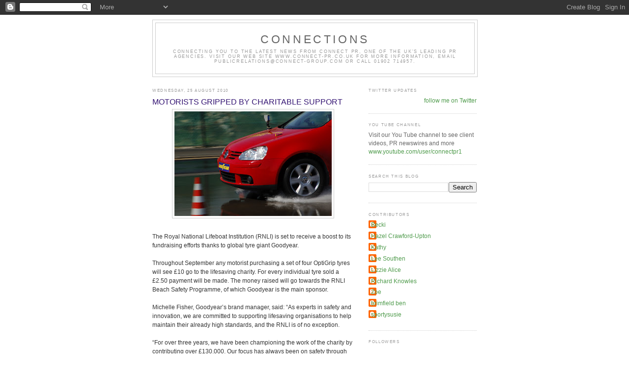

--- FILE ---
content_type: text/html; charset=UTF-8
request_url: http://connections-newswire.blogspot.com/2010/08/motorists-gripped-by-charitable-support.html
body_size: 11429
content:
<!DOCTYPE html>
<html dir='ltr'>
<head>
<link href='https://www.blogger.com/static/v1/widgets/2944754296-widget_css_bundle.css' rel='stylesheet' type='text/css'/>
<meta content='text/html; charset=UTF-8' http-equiv='Content-Type'/>
<meta content='blogger' name='generator'/>
<link href='http://connections-newswire.blogspot.com/favicon.ico' rel='icon' type='image/x-icon'/>
<link href='http://connections-newswire.blogspot.com/2010/08/motorists-gripped-by-charitable-support.html' rel='canonical'/>
<link rel="alternate" type="application/atom+xml" title="CONNECTIONS - Atom" href="http://connections-newswire.blogspot.com/feeds/posts/default" />
<link rel="alternate" type="application/rss+xml" title="CONNECTIONS - RSS" href="http://connections-newswire.blogspot.com/feeds/posts/default?alt=rss" />
<link rel="service.post" type="application/atom+xml" title="CONNECTIONS - Atom" href="https://www.blogger.com/feeds/5902858196199129772/posts/default" />

<link rel="alternate" type="application/atom+xml" title="CONNECTIONS - Atom" href="http://connections-newswire.blogspot.com/feeds/4038059557756810826/comments/default" />
<!--Can't find substitution for tag [blog.ieCssRetrofitLinks]-->
<link href='https://blogger.googleusercontent.com/img/b/R29vZ2xl/AVvXsEjfweFJC1kGezbxrD2b4hwZloIz8CGp4axn0x7WAJ9EZCsrlKm6ebCoa2-DifSFbBSaqk7zhkMyanTFHLFbJXyJd9EXQXb2-CpcsfeNMM0lZbXABM4Aeo5pUXLrYR9tM13BX5B_TpVhJ90p/s320/OptiGrip+(2).jpg' rel='image_src'/>
<meta content='http://connections-newswire.blogspot.com/2010/08/motorists-gripped-by-charitable-support.html' property='og:url'/>
<meta content='MOTORISTS GRIPPED BY CHARITABLE SUPPORT' property='og:title'/>
<meta content='The Royal National Lifeboat Institution (RNLI) is set to receive a boost to its fundraising efforts thanks to global tyre giant Goodyear. Th...' property='og:description'/>
<meta content='https://blogger.googleusercontent.com/img/b/R29vZ2xl/AVvXsEjfweFJC1kGezbxrD2b4hwZloIz8CGp4axn0x7WAJ9EZCsrlKm6ebCoa2-DifSFbBSaqk7zhkMyanTFHLFbJXyJd9EXQXb2-CpcsfeNMM0lZbXABM4Aeo5pUXLrYR9tM13BX5B_TpVhJ90p/w1200-h630-p-k-no-nu/OptiGrip+(2).jpg' property='og:image'/>
<title>CONNECTIONS: MOTORISTS GRIPPED BY CHARITABLE SUPPORT</title>
<style id='page-skin-1' type='text/css'><!--
/*
-----------------------------------------------
Blogger Template Style
Name:     Minima
Date:     26 Feb 2004
Updated by: Blogger Team
----------------------------------------------- */
/* Use this with templates/template-twocol.html */
body {
background:#ffffff;
margin:0;
color:#333333;
font:x-small Georgia Serif;
font-size/* */:/**/small;
font-size: /**/small;
text-align: center;
}
a:link {
color:#4f9b4c;
text-decoration:none;
}
a:visited {
color:#e1771e;
text-decoration:none;
}
a:hover {
color:#341473;
text-decoration:underline;
}
a img {
border-width:0;
}
/* Header
-----------------------------------------------
*/
#header-wrapper {
width:660px;
margin:0 auto 10px;
border:1px solid #cccccc;
}
#header-inner {
background-position: center;
margin-left: auto;
margin-right: auto;
}
#header {
margin: 5px;
border: 1px solid #cccccc;
text-align: center;
color:#666666;
}
#header h1 {
margin:5px 5px 0;
padding:15px 20px .25em;
line-height:1.2em;
text-transform:uppercase;
letter-spacing:.2em;
font: normal normal 198% Verdana, sans-serif;
}
#header a {
color:#666666;
text-decoration:none;
}
#header a:hover {
color:#666666;
}
#header .description {
margin:0 5px 5px;
padding:0 20px 15px;
max-width:700px;
text-transform:uppercase;
letter-spacing:.2em;
line-height: 1.4em;
font: normal normal 78% Verdana, sans-serif;
color: #999999;
}
#header img {
margin-left: auto;
margin-right: auto;
}
/* Outer-Wrapper
----------------------------------------------- */
#outer-wrapper {
width: 660px;
margin:0 auto;
padding:10px;
text-align:left;
font: normal normal 90% Verdana, sans-serif;
}
#main-wrapper {
width: 410px;
float: left;
word-wrap: break-word; /* fix for long text breaking sidebar float in IE */
overflow: hidden;     /* fix for long non-text content breaking IE sidebar float */
}
#sidebar-wrapper {
width: 220px;
float: right;
word-wrap: break-word; /* fix for long text breaking sidebar float in IE */
overflow: hidden;      /* fix for long non-text content breaking IE sidebar float */
}
/* Headings
----------------------------------------------- */
h2 {
margin:1.5em 0 .75em;
font:normal normal 70% Verdana, sans-serif;
line-height: 1.4em;
text-transform:uppercase;
letter-spacing:.2em;
color:#999999;
}
/* Posts
-----------------------------------------------
*/
h2.date-header {
margin:1.5em 0 .5em;
}
.post {
margin:.5em 0 1.5em;
border-bottom:1px dotted #cccccc;
padding-bottom:1.5em;
}
.post h3 {
margin:.25em 0 0;
padding:0 0 4px;
font-size:140%;
font-weight:normal;
line-height:1.4em;
color:#341473;
}
.post h3 a, .post h3 a:visited, .post h3 strong {
display:block;
text-decoration:none;
color:#341473;
font-weight:normal;
}
.post h3 strong, .post h3 a:hover {
color:#333333;
}
.post-body {
margin:0 0 .75em;
line-height:1.6em;
}
.post-body blockquote {
line-height:1.3em;
}
.post-footer {
margin: .75em 0;
color:#999999;
text-transform:uppercase;
letter-spacing:.1em;
font: normal normal 78% Verdana, sans-serif;
line-height: 1.4em;
}
.comment-link {
margin-left:.6em;
}
.post img, table.tr-caption-container {
padding:4px;
border:1px solid #cccccc;
}
.tr-caption-container img {
border: none;
padding: 0;
}
.post blockquote {
margin:1em 20px;
}
.post blockquote p {
margin:.75em 0;
}
/* Comments
----------------------------------------------- */
#comments h4 {
margin:1em 0;
font-weight: bold;
line-height: 1.4em;
text-transform:uppercase;
letter-spacing:.2em;
color: #999999;
}
#comments-block {
margin:1em 0 1.5em;
line-height:1.6em;
}
#comments-block .comment-author {
margin:.5em 0;
}
#comments-block .comment-body {
margin:.25em 0 0;
}
#comments-block .comment-footer {
margin:-.25em 0 2em;
line-height: 1.4em;
text-transform:uppercase;
letter-spacing:.1em;
}
#comments-block .comment-body p {
margin:0 0 .75em;
}
.deleted-comment {
font-style:italic;
color:gray;
}
#blog-pager-newer-link {
float: left;
}
#blog-pager-older-link {
float: right;
}
#blog-pager {
text-align: center;
}
.feed-links {
clear: both;
line-height: 2.5em;
}
/* Sidebar Content
----------------------------------------------- */
.sidebar {
color: #666666;
line-height: 1.5em;
}
.sidebar ul {
list-style:none;
margin:0 0 0;
padding:0 0 0;
}
.sidebar li {
margin:0;
padding-top:0;
padding-right:0;
padding-bottom:.25em;
padding-left:15px;
text-indent:-15px;
line-height:1.5em;
}
.sidebar .widget, .main .widget {
border-bottom:1px dotted #cccccc;
margin:0 0 1.5em;
padding:0 0 1.5em;
}
.main .Blog {
border-bottom-width: 0;
}
/* Profile
----------------------------------------------- */
.profile-img {
float: left;
margin-top: 0;
margin-right: 5px;
margin-bottom: 5px;
margin-left: 0;
padding: 4px;
border: 1px solid #cccccc;
}
.profile-data {
margin:0;
text-transform:uppercase;
letter-spacing:.1em;
font: normal normal 78% Verdana, sans-serif;
color: #999999;
font-weight: bold;
line-height: 1.6em;
}
.profile-datablock {
margin:.5em 0 .5em;
}
.profile-textblock {
margin: 0.5em 0;
line-height: 1.6em;
}
.profile-link {
font: normal normal 78% Verdana, sans-serif;
text-transform: uppercase;
letter-spacing: .1em;
}
/* Footer
----------------------------------------------- */
#footer {
width:660px;
clear:both;
margin:0 auto;
padding-top:15px;
line-height: 1.6em;
text-transform:uppercase;
letter-spacing:.1em;
text-align: center;
}

--></style>
<link href='https://www.blogger.com/dyn-css/authorization.css?targetBlogID=5902858196199129772&amp;zx=8e3f36ec-ad43-46ac-974b-9a6190c660a1' media='none' onload='if(media!=&#39;all&#39;)media=&#39;all&#39;' rel='stylesheet'/><noscript><link href='https://www.blogger.com/dyn-css/authorization.css?targetBlogID=5902858196199129772&amp;zx=8e3f36ec-ad43-46ac-974b-9a6190c660a1' rel='stylesheet'/></noscript>
<meta name='google-adsense-platform-account' content='ca-host-pub-1556223355139109'/>
<meta name='google-adsense-platform-domain' content='blogspot.com'/>

</head>
<body>
<div class='navbar section' id='navbar'><div class='widget Navbar' data-version='1' id='Navbar1'><script type="text/javascript">
    function setAttributeOnload(object, attribute, val) {
      if(window.addEventListener) {
        window.addEventListener('load',
          function(){ object[attribute] = val; }, false);
      } else {
        window.attachEvent('onload', function(){ object[attribute] = val; });
      }
    }
  </script>
<div id="navbar-iframe-container"></div>
<script type="text/javascript" src="https://apis.google.com/js/platform.js"></script>
<script type="text/javascript">
      gapi.load("gapi.iframes:gapi.iframes.style.bubble", function() {
        if (gapi.iframes && gapi.iframes.getContext) {
          gapi.iframes.getContext().openChild({
              url: 'https://www.blogger.com/navbar/5902858196199129772?po\x3d4038059557756810826\x26origin\x3dhttp://connections-newswire.blogspot.com',
              where: document.getElementById("navbar-iframe-container"),
              id: "navbar-iframe"
          });
        }
      });
    </script><script type="text/javascript">
(function() {
var script = document.createElement('script');
script.type = 'text/javascript';
script.src = '//pagead2.googlesyndication.com/pagead/js/google_top_exp.js';
var head = document.getElementsByTagName('head')[0];
if (head) {
head.appendChild(script);
}})();
</script>
</div></div>
<div id='outer-wrapper'><div id='wrap2'>
<!-- skip links for text browsers -->
<span id='skiplinks' style='display:none;'>
<a href='#main'>skip to main </a> |
      <a href='#sidebar'>skip to sidebar</a>
</span>
<div id='header-wrapper'>
<div class='header section' id='header'><div class='widget Header' data-version='1' id='Header1'>
<div id='header-inner'>
<div class='titlewrapper'>
<h1 class='title'>
<a href='http://connections-newswire.blogspot.com/'>
CONNECTIONS
</a>
</h1>
</div>
<div class='descriptionwrapper'>
<p class='description'><span>Connecting you to the latest news from Connect PR, one of the UK's leading PR agencies.
Visit our web site www.connect-pr.co.uk for more information, email publicrelations@connect-group.com or call 01902 714957.</span></p>
</div>
</div>
</div></div>
</div>
<div id='content-wrapper'>
<div id='crosscol-wrapper' style='text-align:center'>
<div class='crosscol no-items section' id='crosscol'></div>
</div>
<div id='main-wrapper'>
<div class='main section' id='main'><div class='widget Blog' data-version='1' id='Blog1'>
<div class='blog-posts hfeed'>

          <div class="date-outer">
        
<h2 class='date-header'><span>Wednesday, 25 August 2010</span></h2>

          <div class="date-posts">
        
<div class='post-outer'>
<div class='post hentry uncustomized-post-template' itemprop='blogPost' itemscope='itemscope' itemtype='http://schema.org/BlogPosting'>
<meta content='https://blogger.googleusercontent.com/img/b/R29vZ2xl/AVvXsEjfweFJC1kGezbxrD2b4hwZloIz8CGp4axn0x7WAJ9EZCsrlKm6ebCoa2-DifSFbBSaqk7zhkMyanTFHLFbJXyJd9EXQXb2-CpcsfeNMM0lZbXABM4Aeo5pUXLrYR9tM13BX5B_TpVhJ90p/s320/OptiGrip+(2).jpg' itemprop='image_url'/>
<meta content='5902858196199129772' itemprop='blogId'/>
<meta content='4038059557756810826' itemprop='postId'/>
<a name='4038059557756810826'></a>
<h3 class='post-title entry-title' itemprop='name'>
MOTORISTS GRIPPED BY CHARITABLE SUPPORT
</h3>
<div class='post-header'>
<div class='post-header-line-1'></div>
</div>
<div class='post-body entry-content' id='post-body-4038059557756810826' itemprop='description articleBody'>
<a href="https://blogger.googleusercontent.com/img/b/R29vZ2xl/AVvXsEjfweFJC1kGezbxrD2b4hwZloIz8CGp4axn0x7WAJ9EZCsrlKm6ebCoa2-DifSFbBSaqk7zhkMyanTFHLFbJXyJd9EXQXb2-CpcsfeNMM0lZbXABM4Aeo5pUXLrYR9tM13BX5B_TpVhJ90p/s1600/OptiGrip+(2).jpg"><img alt="" border="0" id="BLOGGER_PHOTO_ID_5509358891109499554" src="https://blogger.googleusercontent.com/img/b/R29vZ2xl/AVvXsEjfweFJC1kGezbxrD2b4hwZloIz8CGp4axn0x7WAJ9EZCsrlKm6ebCoa2-DifSFbBSaqk7zhkMyanTFHLFbJXyJd9EXQXb2-CpcsfeNMM0lZbXABM4Aeo5pUXLrYR9tM13BX5B_TpVhJ90p/s320/OptiGrip+(2).jpg" style="display:block; margin:0px auto 10px; text-align:center;cursor:pointer; cursor:hand;width: 320px; height: 213px;" /></a><br />The Royal National Lifeboat Institution (RNLI) is set to receive a boost to its fundraising efforts thanks to global tyre giant Goodyear.<br /><br />Throughout September any motorist purchasing a set of four OptiGrip tyres will see &#163;10 go to the lifesaving charity.  For every individual tyre sold a &#163;2.50 payment will be made.  The money raised will go towards the RNLI Beach Safety Programme, of which Goodyear is the main sponsor.<br /><br />Michelle Fisher, Goodyear&#8217;s brand manager, said: &#8220;As experts in safety and innovation, we are committed to supporting lifesaving organisations to help maintain their already high standards, and the RNLI is of no exception.<br /><br />&#8220;For over three years, we have been championing the work of the charity by contributing over &#163;130,000.  Our focus has always been on safety through innovation and the OptiGrip tyre certainly exemplifies this statement.&#8221;<br /><br />Becky Higgin, RNLI corporate partnership manager, added: &#8220;The donation made through the sale of OptiGrip tyres will go towards the RNLI Beach Safety Programme &#8211; providing important beach safety advice to help keep people safe at the seaside.  We thank Goodyear for this initiative and look forward to extending our relationship with them.&#8221;<br /><br />The OptiGrip tyre, with Smartwear Technology, reveals new tread as it wears to ensure high levels of performance are delivered throughout its life.  Even after 18,000 miles, it gives a 20%, or 11 metres, shorter braking distance in the wet than other leading tyres.<br /><br />For more information on Goodyear and its safety partnership with the RNLI, visit www.goodyear.co.uk.<br /><br />ENDS<br /><br />News release issued on behalf of Goodyear by Connect PR<br /> <br />For further information call Lee Southen on 01902 714 957 or email lee@connect-group.com
<div style='clear: both;'></div>
</div>
<div class='post-footer'>
<div class='post-footer-line post-footer-line-1'>
<span class='post-author vcard'>
Posted by
<span class='fn' itemprop='author' itemscope='itemscope' itemtype='http://schema.org/Person'>
<meta content='https://www.blogger.com/profile/15062454620893330455' itemprop='url'/>
<a class='g-profile' href='https://www.blogger.com/profile/15062454620893330455' rel='author' title='author profile'>
<span itemprop='name'>Lee Southen</span>
</a>
</span>
</span>
<span class='post-timestamp'>
at
<meta content='http://connections-newswire.blogspot.com/2010/08/motorists-gripped-by-charitable-support.html' itemprop='url'/>
<a class='timestamp-link' href='http://connections-newswire.blogspot.com/2010/08/motorists-gripped-by-charitable-support.html' rel='bookmark' title='permanent link'><abbr class='published' itemprop='datePublished' title='2010-08-25T15:40:00+01:00'>15:40</abbr></a>
</span>
<span class='post-comment-link'>
</span>
<span class='post-icons'>
<span class='item-control blog-admin pid-72870510'>
<a href='https://www.blogger.com/post-edit.g?blogID=5902858196199129772&postID=4038059557756810826&from=pencil' title='Edit Post'>
<img alt='' class='icon-action' height='18' src='https://resources.blogblog.com/img/icon18_edit_allbkg.gif' width='18'/>
</a>
</span>
</span>
<div class='post-share-buttons goog-inline-block'>
<a class='goog-inline-block share-button sb-email' href='https://www.blogger.com/share-post.g?blogID=5902858196199129772&postID=4038059557756810826&target=email' target='_blank' title='Email This'><span class='share-button-link-text'>Email This</span></a><a class='goog-inline-block share-button sb-blog' href='https://www.blogger.com/share-post.g?blogID=5902858196199129772&postID=4038059557756810826&target=blog' onclick='window.open(this.href, "_blank", "height=270,width=475"); return false;' target='_blank' title='BlogThis!'><span class='share-button-link-text'>BlogThis!</span></a><a class='goog-inline-block share-button sb-twitter' href='https://www.blogger.com/share-post.g?blogID=5902858196199129772&postID=4038059557756810826&target=twitter' target='_blank' title='Share to X'><span class='share-button-link-text'>Share to X</span></a><a class='goog-inline-block share-button sb-facebook' href='https://www.blogger.com/share-post.g?blogID=5902858196199129772&postID=4038059557756810826&target=facebook' onclick='window.open(this.href, "_blank", "height=430,width=640"); return false;' target='_blank' title='Share to Facebook'><span class='share-button-link-text'>Share to Facebook</span></a><a class='goog-inline-block share-button sb-pinterest' href='https://www.blogger.com/share-post.g?blogID=5902858196199129772&postID=4038059557756810826&target=pinterest' target='_blank' title='Share to Pinterest'><span class='share-button-link-text'>Share to Pinterest</span></a>
</div>
</div>
<div class='post-footer-line post-footer-line-2'>
<span class='post-labels'>
Labels:
<a href='http://connections-newswire.blogspot.com/search/label/Beach%20Safety' rel='tag'>Beach Safety</a>,
<a href='http://connections-newswire.blogspot.com/search/label/Goodyear' rel='tag'>Goodyear</a>,
<a href='http://connections-newswire.blogspot.com/search/label/Michelle%20Fisher' rel='tag'>Michelle Fisher</a>,
<a href='http://connections-newswire.blogspot.com/search/label/OptiGrip' rel='tag'>OptiGrip</a>,
<a href='http://connections-newswire.blogspot.com/search/label/RNLI' rel='tag'>RNLI</a>
</span>
</div>
<div class='post-footer-line post-footer-line-3'>
<span class='post-location'>
</span>
</div>
</div>
</div>
<div class='comments' id='comments'>
<a name='comments'></a>
<h4>No comments:</h4>
<div id='Blog1_comments-block-wrapper'>
<dl class='avatar-comment-indent' id='comments-block'>
</dl>
</div>
<p class='comment-footer'>
<div class='comment-form'>
<a name='comment-form'></a>
<h4 id='comment-post-message'>Post a Comment</h4>
<p>
</p>
<a href='https://www.blogger.com/comment/frame/5902858196199129772?po=4038059557756810826&hl=en-GB&saa=85391&origin=http://connections-newswire.blogspot.com' id='comment-editor-src'></a>
<iframe allowtransparency='true' class='blogger-iframe-colorize blogger-comment-from-post' frameborder='0' height='410px' id='comment-editor' name='comment-editor' src='' width='100%'></iframe>
<script src='https://www.blogger.com/static/v1/jsbin/2830521187-comment_from_post_iframe.js' type='text/javascript'></script>
<script type='text/javascript'>
      BLOG_CMT_createIframe('https://www.blogger.com/rpc_relay.html');
    </script>
</div>
</p>
</div>
</div>

        </div></div>
      
</div>
<div class='blog-pager' id='blog-pager'>
<span id='blog-pager-newer-link'>
<a class='blog-pager-newer-link' href='http://connections-newswire.blogspot.com/2010/08/winner-rides-away-with-prize.html' id='Blog1_blog-pager-newer-link' title='Newer Post'>Newer Post</a>
</span>
<span id='blog-pager-older-link'>
<a class='blog-pager-older-link' href='http://connections-newswire.blogspot.com/2010/08/hiq-academy-delivers-investment-in-500.html' id='Blog1_blog-pager-older-link' title='Older Post'>Older Post</a>
</span>
<a class='home-link' href='http://connections-newswire.blogspot.com/'>Home</a>
</div>
<div class='clear'></div>
<div class='post-feeds'>
<div class='feed-links'>
Subscribe to:
<a class='feed-link' href='http://connections-newswire.blogspot.com/feeds/4038059557756810826/comments/default' target='_blank' type='application/atom+xml'>Post Comments (Atom)</a>
</div>
</div>
</div></div>
</div>
<div id='sidebar-wrapper'>
<div class='sidebar section' id='sidebar'><div class='widget HTML' data-version='1' id='HTML1'>
<h2 class='title'>Twitter Updates</h2>
<div class='widget-content'>
<div id="twitter_div">
<h2 style="display:none;" class="sidebar-title">Twitter Updates</h2>
<ul id="twitter_update_list"></ul>
<a id="twitter-link" style="display:block;text-align:right;" href="http://twitter.com/Connect_PR">follow me on Twitter</a>
</div>
<script src="http://twitter.com/javascripts/blogger.js" type="text/javascript"></script>
<script src="http://twitter.com/statuses/user_timeline/Connect_PR.json?callback=twitterCallback2&amp;count=5" type="text/javascript"></script>
</div>
<div class='clear'></div>
</div><div class='widget Text' data-version='1' id='Text1'>
<h2 class='title'>You Tube Channel</h2>
<div class='widget-content'>
Visit our You Tube channel to see client videos, PR  newswires and more <a href="http://www.youtube.com/user/connectpr1">www.youtube.com/user/connectpr1</a><br />
</div>
<div class='clear'></div>
</div><div class='widget BlogSearch' data-version='1' id='BlogSearch1'>
<h2 class='title'>Search This Blog</h2>
<div class='widget-content'>
<div id='BlogSearch1_form'>
<form action='http://connections-newswire.blogspot.com/search' class='gsc-search-box' target='_top'>
<table cellpadding='0' cellspacing='0' class='gsc-search-box'>
<tbody>
<tr>
<td class='gsc-input'>
<input autocomplete='off' class='gsc-input' name='q' size='10' title='search' type='text' value=''/>
</td>
<td class='gsc-search-button'>
<input class='gsc-search-button' title='search' type='submit' value='Search'/>
</td>
</tr>
</tbody>
</table>
</form>
</div>
</div>
<div class='clear'></div>
</div><div class='widget Profile' data-version='1' id='Profile1'>
<h2>Contributors</h2>
<div class='widget-content'>
<ul>
<li><a class='profile-name-link g-profile' href='https://www.blogger.com/profile/00648366622162005398' style='background-image: url(//www.blogger.com/img/logo-16.png);'>Becki</a></li>
<li><a class='profile-name-link g-profile' href='https://www.blogger.com/profile/04312092382145215196' style='background-image: url(//www.blogger.com/img/logo-16.png);'>Hazel Crawford-Upton</a></li>
<li><a class='profile-name-link g-profile' href='https://www.blogger.com/profile/04871899497197901953' style='background-image: url(//www.blogger.com/img/logo-16.png);'>Kathy</a></li>
<li><a class='profile-name-link g-profile' href='https://www.blogger.com/profile/15062454620893330455' style='background-image: url(//www.blogger.com/img/logo-16.png);'>Lee Southen</a></li>
<li><a class='profile-name-link g-profile' href='https://www.blogger.com/profile/10290025616362462427' style='background-image: url(//www.blogger.com/img/logo-16.png);'>Lizzie Alice</a></li>
<li><a class='profile-name-link g-profile' href='https://www.blogger.com/profile/18214003064978580401' style='background-image: url(//www.blogger.com/img/logo-16.png);'>Richard Knowles</a></li>
<li><a class='profile-name-link g-profile' href='https://www.blogger.com/profile/15831516515904209784' style='background-image: url(//www.blogger.com/img/logo-16.png);'>Zoe</a></li>
<li><a class='profile-name-link g-profile' href='https://www.blogger.com/profile/16137142896583683394' style='background-image: url(//www.blogger.com/img/logo-16.png);'>brimfield ben</a></li>
<li><a class='profile-name-link g-profile' href='https://www.blogger.com/profile/13331950709199082716' style='background-image: url(//www.blogger.com/img/logo-16.png);'>sportysusie</a></li>
</ul>
<div class='clear'></div>
</div>
</div><div class='widget Followers' data-version='1' id='Followers1'>
<h2 class='title'>Followers</h2>
<div class='widget-content'>
<div id='Followers1-wrapper'>
<div style='margin-right:2px;'>
<div><script type="text/javascript" src="https://apis.google.com/js/platform.js"></script>
<div id="followers-iframe-container"></div>
<script type="text/javascript">
    window.followersIframe = null;
    function followersIframeOpen(url) {
      gapi.load("gapi.iframes", function() {
        if (gapi.iframes && gapi.iframes.getContext) {
          window.followersIframe = gapi.iframes.getContext().openChild({
            url: url,
            where: document.getElementById("followers-iframe-container"),
            messageHandlersFilter: gapi.iframes.CROSS_ORIGIN_IFRAMES_FILTER,
            messageHandlers: {
              '_ready': function(obj) {
                window.followersIframe.getIframeEl().height = obj.height;
              },
              'reset': function() {
                window.followersIframe.close();
                followersIframeOpen("https://www.blogger.com/followers/frame/5902858196199129772?colors\x3dCgt0cmFuc3BhcmVudBILdHJhbnNwYXJlbnQaByM2NjY2NjYiByM0ZjliNGMqByNmZmZmZmYyByMzNDE0NzM6ByM2NjY2NjZCByM0ZjliNGNKByM5OTk5OTlSByM0ZjliNGNaC3RyYW5zcGFyZW50\x26pageSize\x3d21\x26hl\x3den-GB\x26origin\x3dhttp://connections-newswire.blogspot.com");
              },
              'open': function(url) {
                window.followersIframe.close();
                followersIframeOpen(url);
              }
            }
          });
        }
      });
    }
    followersIframeOpen("https://www.blogger.com/followers/frame/5902858196199129772?colors\x3dCgt0cmFuc3BhcmVudBILdHJhbnNwYXJlbnQaByM2NjY2NjYiByM0ZjliNGMqByNmZmZmZmYyByMzNDE0NzM6ByM2NjY2NjZCByM0ZjliNGNKByM5OTk5OTlSByM0ZjliNGNaC3RyYW5zcGFyZW50\x26pageSize\x3d21\x26hl\x3den-GB\x26origin\x3dhttp://connections-newswire.blogspot.com");
  </script></div>
</div>
</div>
<div class='clear'></div>
</div>
</div><div class='widget BlogArchive' data-version='1' id='BlogArchive1'>
<h2>Blog Archive</h2>
<div class='widget-content'>
<div id='ArchiveList'>
<div id='BlogArchive1_ArchiveList'>
<ul class='hierarchy'>
<li class='archivedate collapsed'>
<a class='toggle' href='javascript:void(0)'>
<span class='zippy'>

        &#9658;&#160;
      
</span>
</a>
<a class='post-count-link' href='http://connections-newswire.blogspot.com/2012/'>
2012
</a>
<span class='post-count' dir='ltr'>(13)</span>
<ul class='hierarchy'>
<li class='archivedate collapsed'>
<a class='toggle' href='javascript:void(0)'>
<span class='zippy'>

        &#9658;&#160;
      
</span>
</a>
<a class='post-count-link' href='http://connections-newswire.blogspot.com/2012/03/'>
March
</a>
<span class='post-count' dir='ltr'>(2)</span>
</li>
</ul>
<ul class='hierarchy'>
<li class='archivedate collapsed'>
<a class='toggle' href='javascript:void(0)'>
<span class='zippy'>

        &#9658;&#160;
      
</span>
</a>
<a class='post-count-link' href='http://connections-newswire.blogspot.com/2012/02/'>
February
</a>
<span class='post-count' dir='ltr'>(7)</span>
</li>
</ul>
<ul class='hierarchy'>
<li class='archivedate collapsed'>
<a class='toggle' href='javascript:void(0)'>
<span class='zippy'>

        &#9658;&#160;
      
</span>
</a>
<a class='post-count-link' href='http://connections-newswire.blogspot.com/2012/01/'>
January
</a>
<span class='post-count' dir='ltr'>(4)</span>
</li>
</ul>
</li>
</ul>
<ul class='hierarchy'>
<li class='archivedate collapsed'>
<a class='toggle' href='javascript:void(0)'>
<span class='zippy'>

        &#9658;&#160;
      
</span>
</a>
<a class='post-count-link' href='http://connections-newswire.blogspot.com/2011/'>
2011
</a>
<span class='post-count' dir='ltr'>(163)</span>
<ul class='hierarchy'>
<li class='archivedate collapsed'>
<a class='toggle' href='javascript:void(0)'>
<span class='zippy'>

        &#9658;&#160;
      
</span>
</a>
<a class='post-count-link' href='http://connections-newswire.blogspot.com/2011/12/'>
December
</a>
<span class='post-count' dir='ltr'>(8)</span>
</li>
</ul>
<ul class='hierarchy'>
<li class='archivedate collapsed'>
<a class='toggle' href='javascript:void(0)'>
<span class='zippy'>

        &#9658;&#160;
      
</span>
</a>
<a class='post-count-link' href='http://connections-newswire.blogspot.com/2011/11/'>
November
</a>
<span class='post-count' dir='ltr'>(22)</span>
</li>
</ul>
<ul class='hierarchy'>
<li class='archivedate collapsed'>
<a class='toggle' href='javascript:void(0)'>
<span class='zippy'>

        &#9658;&#160;
      
</span>
</a>
<a class='post-count-link' href='http://connections-newswire.blogspot.com/2011/10/'>
October
</a>
<span class='post-count' dir='ltr'>(17)</span>
</li>
</ul>
<ul class='hierarchy'>
<li class='archivedate collapsed'>
<a class='toggle' href='javascript:void(0)'>
<span class='zippy'>

        &#9658;&#160;
      
</span>
</a>
<a class='post-count-link' href='http://connections-newswire.blogspot.com/2011/09/'>
September
</a>
<span class='post-count' dir='ltr'>(13)</span>
</li>
</ul>
<ul class='hierarchy'>
<li class='archivedate collapsed'>
<a class='toggle' href='javascript:void(0)'>
<span class='zippy'>

        &#9658;&#160;
      
</span>
</a>
<a class='post-count-link' href='http://connections-newswire.blogspot.com/2011/05/'>
May
</a>
<span class='post-count' dir='ltr'>(4)</span>
</li>
</ul>
<ul class='hierarchy'>
<li class='archivedate collapsed'>
<a class='toggle' href='javascript:void(0)'>
<span class='zippy'>

        &#9658;&#160;
      
</span>
</a>
<a class='post-count-link' href='http://connections-newswire.blogspot.com/2011/04/'>
April
</a>
<span class='post-count' dir='ltr'>(26)</span>
</li>
</ul>
<ul class='hierarchy'>
<li class='archivedate collapsed'>
<a class='toggle' href='javascript:void(0)'>
<span class='zippy'>

        &#9658;&#160;
      
</span>
</a>
<a class='post-count-link' href='http://connections-newswire.blogspot.com/2011/03/'>
March
</a>
<span class='post-count' dir='ltr'>(41)</span>
</li>
</ul>
<ul class='hierarchy'>
<li class='archivedate collapsed'>
<a class='toggle' href='javascript:void(0)'>
<span class='zippy'>

        &#9658;&#160;
      
</span>
</a>
<a class='post-count-link' href='http://connections-newswire.blogspot.com/2011/02/'>
February
</a>
<span class='post-count' dir='ltr'>(16)</span>
</li>
</ul>
<ul class='hierarchy'>
<li class='archivedate collapsed'>
<a class='toggle' href='javascript:void(0)'>
<span class='zippy'>

        &#9658;&#160;
      
</span>
</a>
<a class='post-count-link' href='http://connections-newswire.blogspot.com/2011/01/'>
January
</a>
<span class='post-count' dir='ltr'>(16)</span>
</li>
</ul>
</li>
</ul>
<ul class='hierarchy'>
<li class='archivedate expanded'>
<a class='toggle' href='javascript:void(0)'>
<span class='zippy toggle-open'>

        &#9660;&#160;
      
</span>
</a>
<a class='post-count-link' href='http://connections-newswire.blogspot.com/2010/'>
2010
</a>
<span class='post-count' dir='ltr'>(414)</span>
<ul class='hierarchy'>
<li class='archivedate collapsed'>
<a class='toggle' href='javascript:void(0)'>
<span class='zippy'>

        &#9658;&#160;
      
</span>
</a>
<a class='post-count-link' href='http://connections-newswire.blogspot.com/2010/12/'>
December
</a>
<span class='post-count' dir='ltr'>(26)</span>
</li>
</ul>
<ul class='hierarchy'>
<li class='archivedate collapsed'>
<a class='toggle' href='javascript:void(0)'>
<span class='zippy'>

        &#9658;&#160;
      
</span>
</a>
<a class='post-count-link' href='http://connections-newswire.blogspot.com/2010/11/'>
November
</a>
<span class='post-count' dir='ltr'>(38)</span>
</li>
</ul>
<ul class='hierarchy'>
<li class='archivedate collapsed'>
<a class='toggle' href='javascript:void(0)'>
<span class='zippy'>

        &#9658;&#160;
      
</span>
</a>
<a class='post-count-link' href='http://connections-newswire.blogspot.com/2010/10/'>
October
</a>
<span class='post-count' dir='ltr'>(34)</span>
</li>
</ul>
<ul class='hierarchy'>
<li class='archivedate collapsed'>
<a class='toggle' href='javascript:void(0)'>
<span class='zippy'>

        &#9658;&#160;
      
</span>
</a>
<a class='post-count-link' href='http://connections-newswire.blogspot.com/2010/09/'>
September
</a>
<span class='post-count' dir='ltr'>(27)</span>
</li>
</ul>
<ul class='hierarchy'>
<li class='archivedate expanded'>
<a class='toggle' href='javascript:void(0)'>
<span class='zippy toggle-open'>

        &#9660;&#160;
      
</span>
</a>
<a class='post-count-link' href='http://connections-newswire.blogspot.com/2010/08/'>
August
</a>
<span class='post-count' dir='ltr'>(41)</span>
<ul class='posts'>
<li><a href='http://connections-newswire.blogspot.com/2010/08/unprecidented-lpg-market-share-rise.html'>UNPRECIDENTED LPG MARKET SHARE RISE</a></li>
<li><a href='http://connections-newswire.blogspot.com/2010/08/higgs-helps-phoenix-rise.html'>Higgs helps Phoenix rise</a></li>
<li><a href='http://connections-newswire.blogspot.com/2010/08/connect-pr-hit-headlines_27.html'>CONNECT PR HIT THE HEADLINES</a></li>
<li><a href='http://connections-newswire.blogspot.com/2010/08/winner-rides-away-with-prize.html'>WINNER RIDES AWAY WITH PRIZE</a></li>
<li><a href='http://connections-newswire.blogspot.com/2010/08/motorists-gripped-by-charitable-support.html'>MOTORISTS GRIPPED BY CHARITABLE SUPPORT</a></li>
<li><a href='http://connections-newswire.blogspot.com/2010/08/hiq-academy-delivers-investment-in-500.html'>HiQ Academy delivers investment in 500 people</a></li>
<li><a href='http://connections-newswire.blogspot.com/2010/08/leading-west-midlands-law-firm-higgs.html'>Optimo Care Group acquire WarrenCare Ltd</a></li>
<li><a href='http://connections-newswire.blogspot.com/2010/08/young-farmers-take-on-charity-trek-to.html'>YOUNG FARMERS TAKE ON CHARITY TREK TO RAISE FUNDS ...</a></li>
<li><a href='http://connections-newswire.blogspot.com/2010/08/connect-pr-hit-headlines_20.html'>CONNECT PR HIT THE HEADLINES</a></li>
<li><a href='http://connections-newswire.blogspot.com/2010/08/new-business-wins-national-award.html'>NEW BUSINESS WINS NATIONAL AWARD</a></li>
<li><a href='http://connections-newswire.blogspot.com/2010/08/fast-fit-business-figures-shine-bright.html'>Fast fit business figures shine bright for broadway</a></li>
<li><a href='http://connections-newswire.blogspot.com/2010/08/bank-holiday-fun-at-weston-park.html'>BANK HOLIDAY FUN AT WESTON PARK</a></li>
<li><a href='http://connections-newswire.blogspot.com/2010/08/wolsey-volkswagen-expand-their-sales.html'>Wolsey volkswagen expand their sales team</a></li>
<li><a href='http://connections-newswire.blogspot.com/2010/08/van-centre-appoints-new-head-of.html'>VAN CENTRE APPOINTS NEW HEAD OF BUSINESS</a></li>
<li><a href='http://connections-newswire.blogspot.com/2010/08/lawyer-says-employers-could-face-more.html'>Lawyer says employers could face more tribunals wi...</a></li>
<li><a href='http://connections-newswire.blogspot.com/2010/08/johnstones-paint-trophy-declares-litter.html'>Johnstone&#39;s Paint Trophy declares: The little drib...</a></li>
<li><a href='http://connections-newswire.blogspot.com/2010/08/hiq-aligned-with-motorists-needs-with.html'>HiQ aligned with motorists&#39; needs with &#163;30,000 inv...</a></li>
<li><a href='http://connections-newswire.blogspot.com/2010/08/onslow-cole-in-bubbly-again.html'>Onslow-Cole in the bubbly again!</a></li>
<li><a href='http://connections-newswire.blogspot.com/2010/08/young-explorers-set-to-star-in-charity.html'>YOUNG EXPLORERS SET TO STAR IN CHARITY CALENDAR</a></li>
<li><a href='http://connections-newswire.blogspot.com/2010/08/connect-pr-hit-headlines.html'>Connect PR hit the headlines</a></li>
<li><a href='http://connections-newswire.blogspot.com/2010/08/third-kent-golf-day-raises-thousands.html'>THIRD KENT GOLF DAY RAISES THOUSANDS FOR</a></li>
<li><a href='http://connections-newswire.blogspot.com/2010/08/child-maintenance-debt-prevents-father.html'>Child maintenance debt prevents father selling house</a></li>
<li><a href='http://connections-newswire.blogspot.com/2010/08/retailer-supports-horse-trials-event.html'>RETAILER SUPPORTS HORSE TRIALS EVENT</a></li>
<li><a href='http://connections-newswire.blogspot.com/2010/08/sinclair-van-centre-putts-new.html'>Sinclair Van Centre putts a new sponsorship</a></li>
<li><a href='http://connections-newswire.blogspot.com/2010/08/rail-passengers-treated-to-summer-scene.html'>Rail passengers treated to summer scene</a></li>
<li><a href='http://connections-newswire.blogspot.com/2010/08/women-are-driving-force-behind.html'>Women are the driving force behind barnstaple volk...</a></li>
<li><a href='http://connections-newswire.blogspot.com/2010/08/romford-girls-summer-holiday-cheer.html'>ROMFORD GIRL&#8217;S SUMMER HOLIDAY CHEER</a></li>
<li><a href='http://connections-newswire.blogspot.com/2010/08/car-retailer-supports-local-beauty.html'>CAR RETAILER SUPPORTS LOCAL BEAUTY QUEEN</a></li>
<li><a href='http://connections-newswire.blogspot.com/2010/08/rugby-stars-appearance-at-family-fun.html'>RUGBY STARS&#8217; APPEARANCE AT FAMILY FUN DAY</a></li>
<li><a href='http://connections-newswire.blogspot.com/2010/08/game-fair-provides-taste-of-stately.html'>GAME FAIR PROVIDES A TASTE OF STATELY LIFE</a></li>
<li><a href='http://connections-newswire.blogspot.com/2010/08/new-chef-cooks-up-granary-grills-summer.html'>NEW CHEF COOKS UP GRANARY GRILL&#8217;S SUMMER MENU</a></li>
<li><a href='http://connections-newswire.blogspot.com/2010/08/surfs-up-for-children.html'>SURF&#39;S UP FOR CHILDREN</a></li>
<li><a href='http://connections-newswire.blogspot.com/2010/08/according-to-famous-philosopher-true.html'>Connect PR hit the headlines</a></li>
<li><a href='http://connections-newswire.blogspot.com/2010/08/wrexham-shropshire-set-to-get-royal.html'>WREXHAM &amp; SHROPSHIRE SET TO GET &#39;ROYAL&#39; APPROVAL A...</a></li>
<li><a href='http://connections-newswire.blogspot.com/2010/08/spalding-business-claims-customer.html'>Spalding business claims customer service accolade</a></li>
<li><a href='http://connections-newswire.blogspot.com/2010/08/students-get-support-from-car-retailer.html'>STUDENTS GET SUPPORT FROM CAR RETAILER</a></li>
<li><a href='http://connections-newswire.blogspot.com/2010/08/nottingham-volkswagen-step-onto-crease.html'>Nottingham Volkswagen step onto the crease with Ch...</a></li>
<li><a href='http://connections-newswire.blogspot.com/2010/08/gordon-to-flash-champagne-after-winning.html'>Gordon to flash the champagne after winning HiQ award</a></li>
<li><a href='http://connections-newswire.blogspot.com/2010/08/football-fans-give-johnstones-paint.html'>Football fans give Johnstone&#39;s Paint the ultimate ...</a></li>
<li><a href='http://connections-newswire.blogspot.com/2010/08/volkswagen-proud-to-attend-bakewell.html'>Volkswagen proud to attend bakewell show</a></li>
<li><a href='http://connections-newswire.blogspot.com/2010/08/hiq-announce-half-year-results.html'>HiQ announce half year results</a></li>
</ul>
</li>
</ul>
<ul class='hierarchy'>
<li class='archivedate collapsed'>
<a class='toggle' href='javascript:void(0)'>
<span class='zippy'>

        &#9658;&#160;
      
</span>
</a>
<a class='post-count-link' href='http://connections-newswire.blogspot.com/2010/07/'>
July
</a>
<span class='post-count' dir='ltr'>(43)</span>
</li>
</ul>
<ul class='hierarchy'>
<li class='archivedate collapsed'>
<a class='toggle' href='javascript:void(0)'>
<span class='zippy'>

        &#9658;&#160;
      
</span>
</a>
<a class='post-count-link' href='http://connections-newswire.blogspot.com/2010/06/'>
June
</a>
<span class='post-count' dir='ltr'>(47)</span>
</li>
</ul>
<ul class='hierarchy'>
<li class='archivedate collapsed'>
<a class='toggle' href='javascript:void(0)'>
<span class='zippy'>

        &#9658;&#160;
      
</span>
</a>
<a class='post-count-link' href='http://connections-newswire.blogspot.com/2010/05/'>
May
</a>
<span class='post-count' dir='ltr'>(42)</span>
</li>
</ul>
<ul class='hierarchy'>
<li class='archivedate collapsed'>
<a class='toggle' href='javascript:void(0)'>
<span class='zippy'>

        &#9658;&#160;
      
</span>
</a>
<a class='post-count-link' href='http://connections-newswire.blogspot.com/2010/04/'>
April
</a>
<span class='post-count' dir='ltr'>(40)</span>
</li>
</ul>
<ul class='hierarchy'>
<li class='archivedate collapsed'>
<a class='toggle' href='javascript:void(0)'>
<span class='zippy'>

        &#9658;&#160;
      
</span>
</a>
<a class='post-count-link' href='http://connections-newswire.blogspot.com/2010/03/'>
March
</a>
<span class='post-count' dir='ltr'>(37)</span>
</li>
</ul>
<ul class='hierarchy'>
<li class='archivedate collapsed'>
<a class='toggle' href='javascript:void(0)'>
<span class='zippy'>

        &#9658;&#160;
      
</span>
</a>
<a class='post-count-link' href='http://connections-newswire.blogspot.com/2010/02/'>
February
</a>
<span class='post-count' dir='ltr'>(21)</span>
</li>
</ul>
<ul class='hierarchy'>
<li class='archivedate collapsed'>
<a class='toggle' href='javascript:void(0)'>
<span class='zippy'>

        &#9658;&#160;
      
</span>
</a>
<a class='post-count-link' href='http://connections-newswire.blogspot.com/2010/01/'>
January
</a>
<span class='post-count' dir='ltr'>(18)</span>
</li>
</ul>
</li>
</ul>
<ul class='hierarchy'>
<li class='archivedate collapsed'>
<a class='toggle' href='javascript:void(0)'>
<span class='zippy'>

        &#9658;&#160;
      
</span>
</a>
<a class='post-count-link' href='http://connections-newswire.blogspot.com/2009/'>
2009
</a>
<span class='post-count' dir='ltr'>(199)</span>
<ul class='hierarchy'>
<li class='archivedate collapsed'>
<a class='toggle' href='javascript:void(0)'>
<span class='zippy'>

        &#9658;&#160;
      
</span>
</a>
<a class='post-count-link' href='http://connections-newswire.blogspot.com/2009/12/'>
December
</a>
<span class='post-count' dir='ltr'>(16)</span>
</li>
</ul>
<ul class='hierarchy'>
<li class='archivedate collapsed'>
<a class='toggle' href='javascript:void(0)'>
<span class='zippy'>

        &#9658;&#160;
      
</span>
</a>
<a class='post-count-link' href='http://connections-newswire.blogspot.com/2009/11/'>
November
</a>
<span class='post-count' dir='ltr'>(16)</span>
</li>
</ul>
<ul class='hierarchy'>
<li class='archivedate collapsed'>
<a class='toggle' href='javascript:void(0)'>
<span class='zippy'>

        &#9658;&#160;
      
</span>
</a>
<a class='post-count-link' href='http://connections-newswire.blogspot.com/2009/10/'>
October
</a>
<span class='post-count' dir='ltr'>(24)</span>
</li>
</ul>
<ul class='hierarchy'>
<li class='archivedate collapsed'>
<a class='toggle' href='javascript:void(0)'>
<span class='zippy'>

        &#9658;&#160;
      
</span>
</a>
<a class='post-count-link' href='http://connections-newswire.blogspot.com/2009/09/'>
September
</a>
<span class='post-count' dir='ltr'>(20)</span>
</li>
</ul>
<ul class='hierarchy'>
<li class='archivedate collapsed'>
<a class='toggle' href='javascript:void(0)'>
<span class='zippy'>

        &#9658;&#160;
      
</span>
</a>
<a class='post-count-link' href='http://connections-newswire.blogspot.com/2009/08/'>
August
</a>
<span class='post-count' dir='ltr'>(29)</span>
</li>
</ul>
<ul class='hierarchy'>
<li class='archivedate collapsed'>
<a class='toggle' href='javascript:void(0)'>
<span class='zippy'>

        &#9658;&#160;
      
</span>
</a>
<a class='post-count-link' href='http://connections-newswire.blogspot.com/2009/07/'>
July
</a>
<span class='post-count' dir='ltr'>(35)</span>
</li>
</ul>
<ul class='hierarchy'>
<li class='archivedate collapsed'>
<a class='toggle' href='javascript:void(0)'>
<span class='zippy'>

        &#9658;&#160;
      
</span>
</a>
<a class='post-count-link' href='http://connections-newswire.blogspot.com/2009/06/'>
June
</a>
<span class='post-count' dir='ltr'>(24)</span>
</li>
</ul>
<ul class='hierarchy'>
<li class='archivedate collapsed'>
<a class='toggle' href='javascript:void(0)'>
<span class='zippy'>

        &#9658;&#160;
      
</span>
</a>
<a class='post-count-link' href='http://connections-newswire.blogspot.com/2009/05/'>
May
</a>
<span class='post-count' dir='ltr'>(35)</span>
</li>
</ul>
</li>
</ul>
</div>
</div>
<div class='clear'></div>
</div>
</div></div>
</div>
<!-- spacer for skins that want sidebar and main to be the same height-->
<div class='clear'>&#160;</div>
</div>
<!-- end content-wrapper -->
<div id='footer-wrapper'>
<div class='footer no-items section' id='footer'></div>
</div>
</div></div>
<!-- end outer-wrapper -->

<script type="text/javascript" src="https://www.blogger.com/static/v1/widgets/2028843038-widgets.js"></script>
<script type='text/javascript'>
window['__wavt'] = 'AOuZoY6bTkjF-9N-S3oyZVw1Bm9bmVMRVA:1768952118930';_WidgetManager._Init('//www.blogger.com/rearrange?blogID\x3d5902858196199129772','//connections-newswire.blogspot.com/2010/08/motorists-gripped-by-charitable-support.html','5902858196199129772');
_WidgetManager._SetDataContext([{'name': 'blog', 'data': {'blogId': '5902858196199129772', 'title': 'CONNECTIONS', 'url': 'http://connections-newswire.blogspot.com/2010/08/motorists-gripped-by-charitable-support.html', 'canonicalUrl': 'http://connections-newswire.blogspot.com/2010/08/motorists-gripped-by-charitable-support.html', 'homepageUrl': 'http://connections-newswire.blogspot.com/', 'searchUrl': 'http://connections-newswire.blogspot.com/search', 'canonicalHomepageUrl': 'http://connections-newswire.blogspot.com/', 'blogspotFaviconUrl': 'http://connections-newswire.blogspot.com/favicon.ico', 'bloggerUrl': 'https://www.blogger.com', 'hasCustomDomain': false, 'httpsEnabled': true, 'enabledCommentProfileImages': true, 'gPlusViewType': 'FILTERED_POSTMOD', 'adultContent': false, 'analyticsAccountNumber': '', 'encoding': 'UTF-8', 'locale': 'en-GB', 'localeUnderscoreDelimited': 'en_gb', 'languageDirection': 'ltr', 'isPrivate': false, 'isMobile': false, 'isMobileRequest': false, 'mobileClass': '', 'isPrivateBlog': false, 'isDynamicViewsAvailable': true, 'feedLinks': '\x3clink rel\x3d\x22alternate\x22 type\x3d\x22application/atom+xml\x22 title\x3d\x22CONNECTIONS - Atom\x22 href\x3d\x22http://connections-newswire.blogspot.com/feeds/posts/default\x22 /\x3e\n\x3clink rel\x3d\x22alternate\x22 type\x3d\x22application/rss+xml\x22 title\x3d\x22CONNECTIONS - RSS\x22 href\x3d\x22http://connections-newswire.blogspot.com/feeds/posts/default?alt\x3drss\x22 /\x3e\n\x3clink rel\x3d\x22service.post\x22 type\x3d\x22application/atom+xml\x22 title\x3d\x22CONNECTIONS - Atom\x22 href\x3d\x22https://www.blogger.com/feeds/5902858196199129772/posts/default\x22 /\x3e\n\n\x3clink rel\x3d\x22alternate\x22 type\x3d\x22application/atom+xml\x22 title\x3d\x22CONNECTIONS - Atom\x22 href\x3d\x22http://connections-newswire.blogspot.com/feeds/4038059557756810826/comments/default\x22 /\x3e\n', 'meTag': '', 'adsenseHostId': 'ca-host-pub-1556223355139109', 'adsenseHasAds': false, 'adsenseAutoAds': false, 'boqCommentIframeForm': true, 'loginRedirectParam': '', 'view': '', 'dynamicViewsCommentsSrc': '//www.blogblog.com/dynamicviews/4224c15c4e7c9321/js/comments.js', 'dynamicViewsScriptSrc': '//www.blogblog.com/dynamicviews/6e0d22adcfa5abea', 'plusOneApiSrc': 'https://apis.google.com/js/platform.js', 'disableGComments': true, 'interstitialAccepted': false, 'sharing': {'platforms': [{'name': 'Get link', 'key': 'link', 'shareMessage': 'Get link', 'target': ''}, {'name': 'Facebook', 'key': 'facebook', 'shareMessage': 'Share to Facebook', 'target': 'facebook'}, {'name': 'BlogThis!', 'key': 'blogThis', 'shareMessage': 'BlogThis!', 'target': 'blog'}, {'name': 'X', 'key': 'twitter', 'shareMessage': 'Share to X', 'target': 'twitter'}, {'name': 'Pinterest', 'key': 'pinterest', 'shareMessage': 'Share to Pinterest', 'target': 'pinterest'}, {'name': 'Email', 'key': 'email', 'shareMessage': 'Email', 'target': 'email'}], 'disableGooglePlus': true, 'googlePlusShareButtonWidth': 0, 'googlePlusBootstrap': '\x3cscript type\x3d\x22text/javascript\x22\x3ewindow.___gcfg \x3d {\x27lang\x27: \x27en_GB\x27};\x3c/script\x3e'}, 'hasCustomJumpLinkMessage': false, 'jumpLinkMessage': 'Read more', 'pageType': 'item', 'postId': '4038059557756810826', 'postImageThumbnailUrl': 'https://blogger.googleusercontent.com/img/b/R29vZ2xl/AVvXsEjfweFJC1kGezbxrD2b4hwZloIz8CGp4axn0x7WAJ9EZCsrlKm6ebCoa2-DifSFbBSaqk7zhkMyanTFHLFbJXyJd9EXQXb2-CpcsfeNMM0lZbXABM4Aeo5pUXLrYR9tM13BX5B_TpVhJ90p/s72-c/OptiGrip+(2).jpg', 'postImageUrl': 'https://blogger.googleusercontent.com/img/b/R29vZ2xl/AVvXsEjfweFJC1kGezbxrD2b4hwZloIz8CGp4axn0x7WAJ9EZCsrlKm6ebCoa2-DifSFbBSaqk7zhkMyanTFHLFbJXyJd9EXQXb2-CpcsfeNMM0lZbXABM4Aeo5pUXLrYR9tM13BX5B_TpVhJ90p/s320/OptiGrip+(2).jpg', 'pageName': 'MOTORISTS GRIPPED BY CHARITABLE SUPPORT', 'pageTitle': 'CONNECTIONS: MOTORISTS GRIPPED BY CHARITABLE SUPPORT'}}, {'name': 'features', 'data': {}}, {'name': 'messages', 'data': {'edit': 'Edit', 'linkCopiedToClipboard': 'Link copied to clipboard', 'ok': 'Ok', 'postLink': 'Post link'}}, {'name': 'template', 'data': {'isResponsive': false, 'isAlternateRendering': false, 'isCustom': false}}, {'name': 'view', 'data': {'classic': {'name': 'classic', 'url': '?view\x3dclassic'}, 'flipcard': {'name': 'flipcard', 'url': '?view\x3dflipcard'}, 'magazine': {'name': 'magazine', 'url': '?view\x3dmagazine'}, 'mosaic': {'name': 'mosaic', 'url': '?view\x3dmosaic'}, 'sidebar': {'name': 'sidebar', 'url': '?view\x3dsidebar'}, 'snapshot': {'name': 'snapshot', 'url': '?view\x3dsnapshot'}, 'timeslide': {'name': 'timeslide', 'url': '?view\x3dtimeslide'}, 'isMobile': false, 'title': 'MOTORISTS GRIPPED BY CHARITABLE SUPPORT', 'description': 'The Royal National Lifeboat Institution (RNLI) is set to receive a boost to its fundraising efforts thanks to global tyre giant Goodyear. Th...', 'featuredImage': 'https://blogger.googleusercontent.com/img/b/R29vZ2xl/AVvXsEjfweFJC1kGezbxrD2b4hwZloIz8CGp4axn0x7WAJ9EZCsrlKm6ebCoa2-DifSFbBSaqk7zhkMyanTFHLFbJXyJd9EXQXb2-CpcsfeNMM0lZbXABM4Aeo5pUXLrYR9tM13BX5B_TpVhJ90p/s320/OptiGrip+(2).jpg', 'url': 'http://connections-newswire.blogspot.com/2010/08/motorists-gripped-by-charitable-support.html', 'type': 'item', 'isSingleItem': true, 'isMultipleItems': false, 'isError': false, 'isPage': false, 'isPost': true, 'isHomepage': false, 'isArchive': false, 'isLabelSearch': false, 'postId': 4038059557756810826}}]);
_WidgetManager._RegisterWidget('_NavbarView', new _WidgetInfo('Navbar1', 'navbar', document.getElementById('Navbar1'), {}, 'displayModeFull'));
_WidgetManager._RegisterWidget('_HeaderView', new _WidgetInfo('Header1', 'header', document.getElementById('Header1'), {}, 'displayModeFull'));
_WidgetManager._RegisterWidget('_BlogView', new _WidgetInfo('Blog1', 'main', document.getElementById('Blog1'), {'cmtInteractionsEnabled': false, 'lightboxEnabled': true, 'lightboxModuleUrl': 'https://www.blogger.com/static/v1/jsbin/1887219187-lbx__en_gb.js', 'lightboxCssUrl': 'https://www.blogger.com/static/v1/v-css/828616780-lightbox_bundle.css'}, 'displayModeFull'));
_WidgetManager._RegisterWidget('_HTMLView', new _WidgetInfo('HTML1', 'sidebar', document.getElementById('HTML1'), {}, 'displayModeFull'));
_WidgetManager._RegisterWidget('_TextView', new _WidgetInfo('Text1', 'sidebar', document.getElementById('Text1'), {}, 'displayModeFull'));
_WidgetManager._RegisterWidget('_BlogSearchView', new _WidgetInfo('BlogSearch1', 'sidebar', document.getElementById('BlogSearch1'), {}, 'displayModeFull'));
_WidgetManager._RegisterWidget('_ProfileView', new _WidgetInfo('Profile1', 'sidebar', document.getElementById('Profile1'), {}, 'displayModeFull'));
_WidgetManager._RegisterWidget('_FollowersView', new _WidgetInfo('Followers1', 'sidebar', document.getElementById('Followers1'), {}, 'displayModeFull'));
_WidgetManager._RegisterWidget('_BlogArchiveView', new _WidgetInfo('BlogArchive1', 'sidebar', document.getElementById('BlogArchive1'), {'languageDirection': 'ltr', 'loadingMessage': 'Loading\x26hellip;'}, 'displayModeFull'));
</script>
</body>
</html>